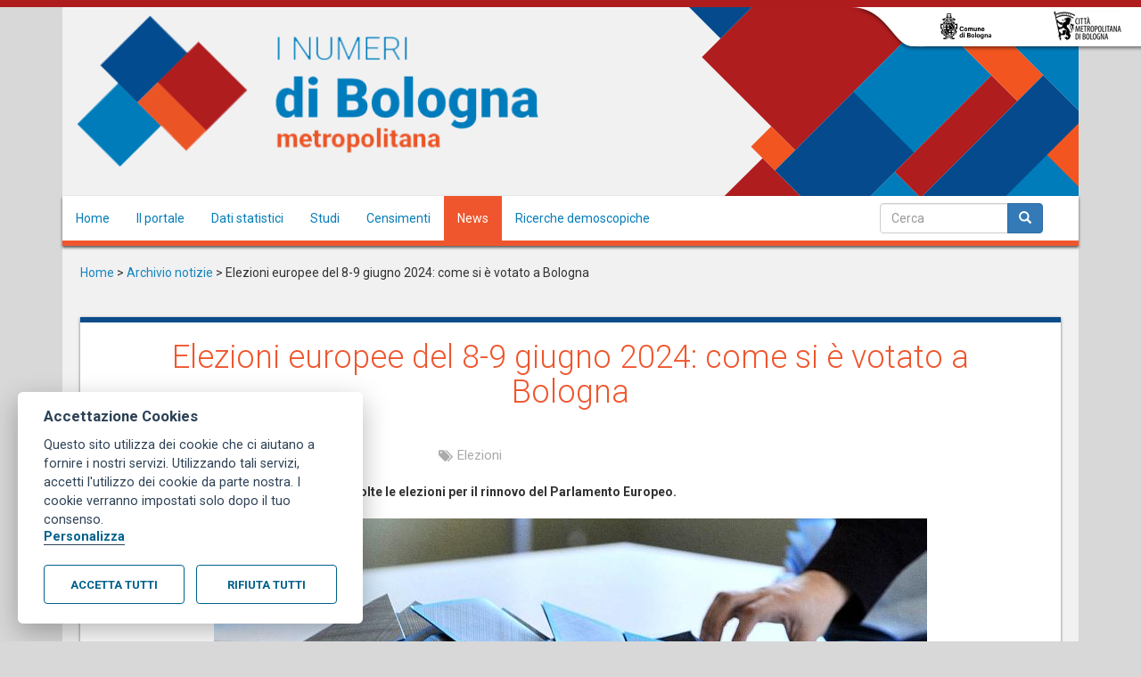

--- FILE ---
content_type: text/html; charset=utf-8
request_url: https://inumeridibolognametropolitana.it/notizie/elezioni-europee-del-8-9-giugno-2024-come-si-e-votato-bologna
body_size: 7924
content:
<!DOCTYPE html>
<html lang="it" dir="ltr" prefix="content: http://purl.org/rss/1.0/modules/content/ dc: http://purl.org/dc/terms/ foaf: http://xmlns.com/foaf/0.1/ og: http://ogp.me/ns# rdfs: http://www.w3.org/2000/01/rdf-schema# sioc: http://rdfs.org/sioc/ns# sioct: http://rdfs.org/sioc/types# skos: http://www.w3.org/2004/02/skos/core# xsd: http://www.w3.org/2001/XMLSchema#">
<head>
  <link rel="profile" href="http://www.w3.org/1999/xhtml/vocab" />
  <meta name="viewport" content="width=device-width, initial-scale=1.0">

  <link rel="apple-touch-icon" href="/sites/all/themes/statistica/images/apple-touch-icon.png" />
  <link rel="apple-touch-icon" sizes="57x57" href="/sites/all/themes/statistica/images/apple-touch-icon-57x57.png" />
  <link rel="apple-touch-icon" sizes="72x72" href="/sites/all/themes/statistica/images/apple-touch-icon-72x72.png" />
  <link rel="apple-touch-icon" sizes="76x76" href="/sites/all/themes/statistica/images/apple-touch-icon-76x76.png" />
  <link rel="apple-touch-icon" sizes="114x114" href="/sites/all/themes/statistica/images/apple-touch-icon-114x114.png" />
  <link rel="apple-touch-icon" sizes="120x120" href="/sites/all/themes/statistica/images/apple-touch-icon-120x120.png" />
  <link rel="apple-touch-icon" sizes="144x144" href="/sites/all/themes/statistica/images/apple-touch-icon-144x144.png" />
  <link rel="apple-touch-icon" sizes="152x152" href="/sites/all/themes/statistica/images/apple-touch-icon-152x152.png" />
  <link rel="apple-touch-icon" sizes="180x180" href="/sites/all/themes/statistica/images/apple-touch-icon-180x180.png" />

  <meta http-equiv="Content-Type" content="text/html; charset=utf-8" />
<meta name="Generator" content="Drupal 7 (http://drupal.org)" />
<link rel="shortcut icon" href="/sites/all/themes/statistica/images/favicon.ico" type="image/x-icon" />
<link rel="canonical" href="/notizie/elezioni-europee-del-8-9-giugno-2024-come-si-e-votato-bologna" />
<link rel="shortlink" href="/node/3347" />
<link rel="shortcut icon" href="https://inumeridibolognametropolitana.it/misc/favicon.ico" type="image/vnd.microsoft.icon" />
  <title>Elezioni europee del 8-9 giugno 2024: come si è votato a Bologna  | I numeri di Bologna</title>
  <style>
@import url("https://inumeridibolognametropolitana.it/modules/system/system.base.css?rtq80f");
</style>
<style>
@import url("https://inumeridibolognametropolitana.it/sites/all/modules/date/date_api/date.css?rtq80f");
@import url("https://inumeridibolognametropolitana.it/sites/all/modules/date/date_popup/themes/datepicker.1.7.css?rtq80f");
@import url("https://inumeridibolognametropolitana.it/modules/field/theme/field.css?rtq80f");
@import url("https://inumeridibolognametropolitana.it/modules/node/node.css?rtq80f");
@import url("https://inumeridibolognametropolitana.it/sites/all/modules/views/css/views.css?rtq80f");
</style>
<style>
@import url("https://inumeridibolognametropolitana.it/sites/all/modules/colorbox/styles/default/colorbox_style.css?rtq80f");
@import url("https://inumeridibolognametropolitana.it/sites/all/modules/ctools/css/ctools.css?rtq80f");
@import url("https://inumeridibolognametropolitana.it/sites/all/modules/field_collection/field_collection.theme.css?rtq80f");
</style>
<link type="text/css" rel="stylesheet" href="https://cdn.jsdelivr.net/gh/orestbida/cookieconsent@v2.8.0/dist/cookieconsent.css" media="all" />
<style>
@import url("https://inumeridibolognametropolitana.it/sites/inumeridibolognametropolitana.it/modules/cobo_matomo_bologna_metropolitana/css/nrc-cookieconsent.css?rtq80f");
@import url("https://inumeridibolognametropolitana.it/sites/inumeridibolognametropolitana.it/modules/cobo_matomo_bologna_metropolitana/css/preferences_button.css?rtq80f");
@import url("https://inumeridibolognametropolitana.it/sites/inumeridibolognametropolitana.it/modules/cobo_matomo_bologna_metropolitana/css/dsign-patch.css?rtq80f");
</style>
<link type="text/css" rel="stylesheet" href="//cdn.jsdelivr.net/bootstrap/3.3.5/css/bootstrap.css" media="all" />
<style>
@import url("https://inumeridibolognametropolitana.it/sites/all/themes/bootstrap/css/3.3.7/overrides.min.css?rtq80f");
@import url("https://inumeridibolognametropolitana.it/sites/all/themes/statistica/style.css?rtq80f");
</style>
  <!-- HTML5 element support for IE6-8 -->
  <!--[if lt IE 9]>
  <script src="https://cdn.jsdelivr.net/html5shiv/3.7.3/html5shiv-printshiv.min.js"></script>
  <![endif]-->
  <script src="https://inumeridibolognametropolitana.it/sites/all/modules/jquery_update/replace/jquery/1.12/jquery.min.js?v=1.12.4"></script>
<script src="https://inumeridibolognametropolitana.it/misc/jquery-extend-3.4.0.js?v=1.12.4"></script>
<script src="https://inumeridibolognametropolitana.it/misc/jquery-html-prefilter-3.5.0-backport.js?v=1.12.4"></script>
<script src="https://inumeridibolognametropolitana.it/misc/jquery.once.js?v=1.2"></script>
<script src="https://inumeridibolognametropolitana.it/misc/drupal.js?rtq80f"></script>
<script src="//cdn.jsdelivr.net/bootstrap/3.3.5/js/bootstrap.js"></script>
<script src="https://inumeridibolognametropolitana.it/sites/inumeridibolognametropolitana.it/files/languages/it_ajjLtwOORRHs_lHcaMtcbLIp_4vmEuzgS4ogSZIyOlc.js?rtq80f"></script>
<script src="https://public.tableau.com/javascripts/api/tableau-2.min.js"></script>
<script src="https://inumeridibolognametropolitana.it/sites/all/libraries/colorbox/jquery.colorbox.js?rtq80f"></script>
<script src="https://inumeridibolognametropolitana.it/sites/all/modules/colorbox/js/colorbox.js?rtq80f"></script>
<script src="https://inumeridibolognametropolitana.it/sites/all/modules/colorbox/styles/default/colorbox_style.js?rtq80f"></script>
<script>var switchTo5x = true;var useFastShare = 1;</script>
<script src="https://ws.sharethis.com/button/buttons.js"></script>
<script>if (typeof stLight !== 'undefined') { stLight.options({"publisher":"dr-27abaf15-eb0a-4955-65e6-fe1236f1c931","version":"5x","lang":"it"}); }</script>
<script src="https://inumeridibolognametropolitana.it/sites/all/themes/bootstrap/js/misc/_collapse.js?rtq80f"></script>
<script src="https://inumeridibolognametropolitana.it/misc/form.js?rtq80f"></script>
<script src="https://inumeridibolognametropolitana.it/sites/all/modules/google_analytics/googleanalytics.js?rtq80f"></script>
<script>var _gaq = _gaq || [];_gaq.push(["_setAccount", "UA-36263596-5"]);_gaq.push(["_trackPageview"]);(function() {var ga = document.createElement("script");ga.type = "text/javascript";ga.async = true;ga.src = ("https:" == document.location.protocol ? "https://ssl" : "http://www") + ".google-analytics.com/ga.js";var s = document.getElementsByTagName("script")[0];s.parentNode.insertBefore(ga, s);})();</script>
<script defer="defer" src="https://cdn.jsdelivr.net/gh/orestbida/cookieconsent@v2.8.0/dist/cookieconsent.js"></script>
<script defer="defer" src="https://inumeridibolognametropolitana.it/sites/inumeridibolognametropolitana.it/modules/cobo_matomo_bologna_metropolitana/js/iFrameYoutube.js?rtq80f"></script>
<script defer="defer" src="https://inumeridibolognametropolitana.it/sites/inumeridibolognametropolitana.it/modules/cobo_matomo_bologna_metropolitana/js/cookieconsent-init.js?rtq80f"></script>
<script src="https://inumeridibolognametropolitana.it/sites/all/themes/statistica/script.js?rtq80f"></script>
<script>jQuery.extend(Drupal.settings, {"basePath":"\/","pathPrefix":"","ajaxPageState":{"theme":"statistica","theme_token":"AKTgWMJIWQnqMxkexQXyoII0Ff-Lq5YnH3Y5vJh8VE0","js":{"sites\/all\/themes\/bootstrap\/js\/bootstrap.js":1,"sites\/all\/modules\/jquery_update\/replace\/jquery\/1.12\/jquery.min.js":1,"misc\/jquery-extend-3.4.0.js":1,"misc\/jquery-html-prefilter-3.5.0-backport.js":1,"misc\/jquery.once.js":1,"misc\/drupal.js":1,"\/\/cdn.jsdelivr.net\/bootstrap\/3.3.5\/js\/bootstrap.js":1,"public:\/\/languages\/it_ajjLtwOORRHs_lHcaMtcbLIp_4vmEuzgS4ogSZIyOlc.js":1,"https:\/\/public.tableau.com\/javascripts\/api\/tableau-2.min.js":1,"sites\/all\/libraries\/colorbox\/jquery.colorbox.js":1,"sites\/all\/modules\/colorbox\/js\/colorbox.js":1,"sites\/all\/modules\/colorbox\/styles\/default\/colorbox_style.js":1,"0":1,"https:\/\/ws.sharethis.com\/button\/buttons.js":1,"1":1,"sites\/all\/themes\/bootstrap\/js\/misc\/_collapse.js":1,"misc\/form.js":1,"sites\/all\/modules\/google_analytics\/googleanalytics.js":1,"2":1,"https:\/\/cdn.jsdelivr.net\/gh\/orestbida\/cookieconsent@v2.8.0\/dist\/cookieconsent.js":1,"sites\/inumeridibolognametropolitana.it\/modules\/cobo_matomo_bologna_metropolitana\/js\/iFrameYoutube.js":1,"sites\/inumeridibolognametropolitana.it\/modules\/cobo_matomo_bologna_metropolitana\/js\/cookieconsent-init.js":1,"sites\/all\/themes\/statistica\/script.js":1},"css":{"modules\/system\/system.base.css":1,"sites\/all\/modules\/date\/date_api\/date.css":1,"sites\/all\/modules\/date\/date_popup\/themes\/datepicker.1.7.css":1,"modules\/field\/theme\/field.css":1,"modules\/node\/node.css":1,"sites\/all\/modules\/views\/css\/views.css":1,"sites\/all\/modules\/colorbox\/styles\/default\/colorbox_style.css":1,"sites\/all\/modules\/ctools\/css\/ctools.css":1,"sites\/all\/modules\/field_collection\/field_collection.theme.css":1,"https:\/\/cdn.jsdelivr.net\/gh\/orestbida\/cookieconsent@v2.8.0\/dist\/cookieconsent.css":1,"sites\/inumeridibolognametropolitana.it\/modules\/cobo_matomo_bologna_metropolitana\/css\/nrc-cookieconsent.css":1,"sites\/inumeridibolognametropolitana.it\/modules\/cobo_matomo_bologna_metropolitana\/css\/preferences_button.css":1,"sites\/inumeridibolognametropolitana.it\/modules\/cobo_matomo_bologna_metropolitana\/css\/dsign-patch.css":1,"\/\/cdn.jsdelivr.net\/bootstrap\/3.3.5\/css\/bootstrap.css":1,"sites\/all\/themes\/bootstrap\/css\/3.3.7\/overrides.min.css":1,"sites\/all\/themes\/statistica\/style.css":1}},"colorbox":{"transition":"elastic","speed":"350","opacity":"0.85","slideshow":false,"slideshowAuto":true,"slideshowSpeed":"2500","slideshowStart":"start slideshow","slideshowStop":"stop slideshow","current":"{current} di {total}","previous":"\u00ab indietro","next":"avanti \u00bb","close":"Chiudi","overlayClose":true,"returnFocus":true,"maxWidth":"98%","maxHeight":"98%","initialWidth":"300","initialHeight":"250","fixed":true,"scrolling":true,"mobiledetect":true,"mobiledevicewidth":"480px"},"better_exposed_filters":{"views":{"notizia_meta_info":{"displays":{"block":{"filters":[]}}},"loghi_footer":{"displays":{"block":{"filters":[]}}}}},"googleanalytics":{"trackOutbound":1,"trackMailto":1,"trackDownload":1,"trackDownloadExtensions":"7z|aac|arc|arj|asf|asx|avi|bin|csv|doc|exe|flv|gif|gz|gzip|hqx|jar|jpe?g|js|mp(2|3|4|e?g)|mov(ie)?|msi|msp|pdf|phps|png|ppt|qtm?|ra(m|r)?|sea|sit|tar|tgz|torrent|txt|wav|wma|wmv|wpd|xls|xml|z|zip"},"urlIsAjaxTrusted":{"\/notizie\/elezioni-europee-del-8-9-giugno-2024-come-si-e-votato-bologna":true},"bootstrap":{"anchorsFix":"0","anchorsSmoothScrolling":"0","formHasError":1,"popoverEnabled":1,"popoverOptions":{"animation":1,"html":0,"placement":"right","selector":"","trigger":"click","triggerAutoclose":1,"title":"","content":"","delay":0,"container":"body"},"tooltipEnabled":1,"tooltipOptions":{"animation":1,"html":0,"placement":"auto left","selector":"","trigger":"hover focus","delay":0,"container":"body"}}});</script>
<body class="html not-front not-logged-in no-sidebars page-node page-node- page-node-3347 node-type-notizia">
<div id="skip-link">
  <a href="#main-content" class="element-invisible element-focusable">Salta al contenuto principale</a>
</div>
<script src="https://use.fontawesome.com/66db938d5e.js"></script>


<div id="top_header">
  <div id="top-header-loghi">
    <a href="http://www.cittametropolitana.bo.it/" target="_blank"><img src="/sites/all/themes/statistica/images/top-header-logo4.png" id="logo-metro" alt="Citt&agrave; Metropolitana di Bologna" border="0"/></a>
    <a href="http://comune.bologna.it/" target="_blank"><img src="/sites/all/themes/statistica/images/top-header-logo123.png" alt="Comune di Bologna - Iperbole rete civica" border="0"/></a>
  </div>
  <div class="container">
          <a class="logo navbar-btn pull-left" href="/" title="Home">
        <img src="https://inumeridibolognametropolitana.it/sites/inumeridibolognametropolitana.it/files/Logo1.png" alt="Home" />
      </a>
          </div>
</div>

<header id="navbar" role="banner" class="navbar container navbar-default">
  <div class="container">
    <div class="navbar-header">

      
              <button type="button" class="navbar-toggle" data-toggle="collapse" data-target="#navbar-collapse">
          <span class="sr-only">Toggle navigation</span>
          <span class="icon-bar"></span>
          <span class="icon-bar"></span>
          <span class="icon-bar"></span>
        </button>
          </div>

          <div class="navbar-collapse collapse" id="navbar-collapse">
        <nav role="navigation">
                      <ul class="menu nav navbar-nav"><li class="first leaf"><a href="/">Home</a></li>
<li class="leaf"><a href="http://inumeridibolognametropolitana.it/il-portale" title="">Il portale</a></li>
<li class="leaf"><a href="/dati-statistici" title="">Dati statistici</a></li>
<li class="leaf"><a href="/studi-e-ricerche" title="">Studi</a></li>
<li class="leaf"><a href="/censimenti">Censimenti</a></li>
<li class="leaf active-trail active"><a href="/notizie" title="" class="active-trail">News</a></li>
<li class="last leaf"><a href="http://inumeridibolognametropolitana.it/ricerche-demoscopiche-0" title="">Ricerche demoscopiche</a></li>
</ul>                                            <div class="region region-navigation">
    <section id="block-search-form" class="block block-search clearfix">

      
  <form class="form-search content-search" action="/notizie/elezioni-europee-del-8-9-giugno-2024-come-si-e-votato-bologna" method="post" id="search-block-form" accept-charset="UTF-8"><div><div>
      <h2 class="element-invisible">Form di ricerca</h2>
    <div class="input-group"><input title="Inserisci i termini da cercare." placeholder="Cerca" class="form-control form-text" type="text" id="edit-search-block-form--2" name="search_block_form" value="" size="15" maxlength="128" /><span class="input-group-btn"><button type="submit" class="btn btn-primary"><span class="icon glyphicon glyphicon-search" aria-hidden="true"></span></button></span></div><div class="form-actions form-wrapper form-group" id="edit-actions"><button class="element-invisible btn btn-primary form-submit" type="submit" id="edit-submit" name="op" value="Cerca">Cerca</button>
</div><input type="hidden" name="form_build_id" value="form--RqLm-PvS7tMxFu_o8yyk6oonW3qNNmSxajp0EgZjSg" />
<input type="hidden" name="form_id" value="search_block_form" />
</div>
</div></form>
</section>
  </div>
                  </nav>
      </div>
      </div>
</header>

<div class="main-container container">

  

    <div class="region region-breadcrumb">
    <section id="block-sharethis-sharethis-block" class="block block-sharethis clearfix">

      
  <div class="sharethis-wrapper"><span st_url="https://inumeridibolognametropolitana.it/notizie/elezioni-europee-del-8-9-giugno-2024-come-si-e-votato-bologna" st_title="Elezioni%20europee%20del%208-9%20giugno%202024%3A%20come%20si%20%C3%A8%20votato%20a%20Bologna%20" class="st_facebook_large" displayText="facebook"></span>
<span st_url="https://inumeridibolognametropolitana.it/notizie/elezioni-europee-del-8-9-giugno-2024-come-si-e-votato-bologna" st_title="Elezioni%20europee%20del%208-9%20giugno%202024%3A%20come%20si%20%C3%A8%20votato%20a%20Bologna%20" class="st_googleplus_large" displayText="googleplus"></span>
<span st_url="https://inumeridibolognametropolitana.it/notizie/elezioni-europee-del-8-9-giugno-2024-come-si-e-votato-bologna" st_title="Elezioni%20europee%20del%208-9%20giugno%202024%3A%20come%20si%20%C3%A8%20votato%20a%20Bologna%20" class="st_twitter_large" displayText="twitter" st_via="" st_username=""></span>
<span st_url="https://inumeridibolognametropolitana.it/notizie/elezioni-europee-del-8-9-giugno-2024-come-si-e-votato-bologna" st_title="Elezioni%20europee%20del%208-9%20giugno%202024%3A%20come%20si%20%C3%A8%20votato%20a%20Bologna%20" class="st_pinterest_large" displayText="pinterest" st_via="" st_username=""></span>
<span st_url="https://inumeridibolognametropolitana.it/notizie/elezioni-europee-del-8-9-giugno-2024-come-si-e-votato-bologna" st_title="Elezioni%20europee%20del%208-9%20giugno%202024%3A%20come%20si%20%C3%A8%20votato%20a%20Bologna%20" class="st_whatsapp_large" displayText="whatsapp" st_via="" st_username=""></span>
<span st_url="https://inumeridibolognametropolitana.it/notizie/elezioni-europee-del-8-9-giugno-2024-come-si-e-votato-bologna" st_title="Elezioni%20europee%20del%208-9%20giugno%202024%3A%20come%20si%20%C3%A8%20votato%20a%20Bologna%20" class="st_linkedin_large" displayText="linkedin" st_via="" st_username=""></span>
</div>
</section>
<section id="block-easy-breadcrumb-easy-breadcrumb" class="block block-easy-breadcrumb clearfix">

      
    <div itemscope class="easy-breadcrumb" itemtype="http://data-vocabulary.org/Breadcrumb">
          <span itemprop="title"><a href="/" class="easy-breadcrumb_segment easy-breadcrumb_segment-front">Home</a></span>               <span class="easy-breadcrumb_segment-separator">&gt;</span>
                <span itemprop="title"><a href="/notizie" class="easy-breadcrumb_segment easy-breadcrumb_segment-1">Archivio notizie</a></span>               <span class="easy-breadcrumb_segment-separator">&gt;</span>
                <span class="easy-breadcrumb_segment easy-breadcrumb_segment-title" itemprop="title">Elezioni europee del 8-9 giugno 2024: come si è votato a Bologna </span>            </div>

</section>
  </div>

  <!-- <div > -->
    <header role="banner" id="page-header">
      
          </header> <!-- /#page-header -->

    <div class="row">

            
        <section class="col-md-12">

          <div class="single-node-container">

            
            <a id="main-content"></a>
                                      <h1 class="page-header">Elezioni europee del 8-9 giugno 2024: come si è votato a Bologna </h1>
                                                                                                  
              <div class="region region-content">
    <section id="block-views-notizia-meta-info-block" class="block block-views clearfix">

      
  <div class="view view-notizia-meta-info view-id-notizia_meta_info view-display-id-block view-dom-id-15dadcec455dd1660981ad19a749f70e">
        
  
  
      <div class="view-content">
        <div class="views-row views-row-1 views-row-odd views-row-first views-row-last">
      
          <div class="row node-metadata views-fieldset" data-module="views_fieldsets">
            <div class="views-field views-field-created"><div class="field-content col-md-4">10 Giugno 2024</div></div>                <div class="views-field views-field-field-tags"><div class="field-content col-md-8">Elezioni</div></div>      </div>

    </div>
    </div>
  
  
  
  
  
  
</div>
</section>
<section id="block-system-main" class="block block-system clearfix">

      
  <article id="node-3347" class="node node-notizia clearfix" about="/notizie/elezioni-europee-del-8-9-giugno-2024-come-si-e-votato-bologna" typeof="sioc:Item foaf:Document">
    <header>
            <span property="dc:title" content="Elezioni europee del 8-9 giugno 2024: come si è votato a Bologna " class="rdf-meta element-hidden"></span>      </header>
    <div class="field field-name-field-abstract field-type-text-long field-label-hidden"><div class="field-items"><div class="field-item even">Nei giorni 8 e 9 giugno 2024 si sono svolte le elezioni per il rinnovo del Parlamento Europeo.</div></div></div><div class="field field-name-field-immagine-principale field-type-image field-label-hidden"><div class="field-items"><div class="field-item even"><img typeof="foaf:Image" class="img-responsive" src="https://inumeridibolognametropolitana.it/sites/inumeridibolognametropolitana.it/files/styles/immagine_principale_contenuti/public/immagini/elezioni1.jpg?itok=SEQBtErg" width="800" height="639" alt="immagine schede elettorali" title="immagine schede elettorali" /></div></div></div><div class="field-collection-container clearfix"><div class="field field-name-field-tableau field-type-field-collection field-label-hidden"><div class="field-items"><div class="field-item even"><div class="field-collection-view clearfix view-mode-full field-collection-view-final">  <div class="entity entity-field-collection-item field-collection-item-field-tableau clearfix" about="/field-collection/field-tableau/4416" typeof="">
      <div class="content">
        
        
        

              <script type="text/javascript">

                  ////////////////////////////////////////////////////////////////////////////////
                  // Variabili impostate dinamicamente dal template di pagina DRUPAL
                  /*var url = "https://public.tableau.com/views/DatiPopolazioneStatoCivile00100SerieStorica/Tabella?:embed=y&:display_count=yes"
                   var tableau_div_h = 795+'px';
                   var tableau_div_w = 704+'px';*/
                  var url = "";
                  var tableau_div_h = "790px";
                  var tableau_div_w = "720px";

                  ////////////////////////////////////////////////////////////////////////////////
                  // Global Variables
                  var viz, workbook, sheets;

                  function exportToPDF() {
                      viz.showExportPDFDialog();
                  }

                  function exportToImage() {
                      viz.showExportImageDialog();
                  }

                  function exportToCrossTab() {
                      var activeSheet = workbook.getActiveSheet();
                      if (activeSheet.getSheetType() == 'dashboard')
                          viz.showExportCrossTabDialog(activeSheet.getWorksheets()[0]);
                      else
                          viz.showExportCrossTabDialog();
                  }

                  function exportAllData() {
                      var activeSheet = workbook.getActiveSheet();
                      if (activeSheet.getSheetType() == 'dashboard')
                          viz.showExportDataDialog(activeSheet.getWorksheets()[0]);
                      else
                          viz.showExportDataDialog();
                  }

                  function tableau_navigate(button_id) {
                      var sheet_id = Number(button_id.substring(3));
                      var sheet = sheets[sheet_id];
                      if (!sheet.getIsActive()) {
                          workbook.activateSheetAsync(sheet_id)
                              .then(function (newSheet) {
                                  // activeSheet = newSheet;
                              })
                              .otherwise(function (err) {
                                  alert(err);
                              });
                      }
                  }

                  function initializeTableauButtons() {
                      var tableau_header = document.getElementById('tableau_header');
                      var tb_0 = document.getElementById('tb_0');
                      sheets = workbook.getPublishedSheetsInfo();
                      for (var i = 0, len = sheets.length; i < len; i++) {
                          var btn;
                          var sheet = sheets[i];
                          if (i == 0)
                              btn = tb_0;
                          else {
                              btn = tb_0.cloneNode(true); // true means clone all childNodes and all event handlers
                              btn.id = "tb_" + i.toString();
                              tableau_header.appendChild(btn);
                          }
                          btn.innerHTML = sheet.getName();
                          btn.onclick = function () {
                              tableau_navigate(this.id)
                          };
                          btn.style.visibility = 'visible';
                      }
                  }

                  function initializeViz() {
                      var placeholderDiv = document.getElementById("tableauViz");
                      placeholderDiv.style.height = tableau_div_h;
                      placeholderDiv.style.width = tableau_div_w;
                      var options = {
                          width: placeholderDiv.offsetWidth,
                          height: placeholderDiv.offsetHeight,
                          hideTabs: true,  // nasconde barra tabs
                          hideToolbar: false,   //  nasconde i puulsanti undo, redo, reset
                          onFirstInteractive: function () {
                              workbook = viz.getWorkbook();
                              // activeSheet = workbook.getActiveSheet();
                              initializeTableauButtons();
                          }
                      };
                      viz = new tableau.Viz(placeholderDiv, url, options);
                  }


                  // background-color:#06C; //
                  initializeViz();

              </script>
            
            
                      </div>
      </div>
  </div></div></div></div></div><div class="field field-name-field-testo field-type-text-long field-label-hidden"><div class="field-items"><div class="field-item even"><p>Per analizzare il voto espresso a Bologna sono state predisposte mappe tematiche relative alle percentuali di affluenza e dei voti riportati dalle liste che hanno superato a livello nazionale la soglia del 4%.</p>
<p>
<a href="https://inumeridibolognametropolitana.it/studi-e-ricerche/elezioni-europee-8-e-9-giugno-2024-mappe-interattive">Mappe interattive dell'affluenza e dei risultati per il Comune di Bologna</a></p>
<p> </p>
</div></div></div>    </article>

</section>
  </div>

            
          </div>

        </section>

      
    </div>
  <!-- </div> -->
</div>

  <footer class="footer container">
      <div class="region region-footer">
    <section id="block-views-loghi-footer-block" class="block block-views col-md-3 clearfix">

      
  <div class="view view-loghi-footer view-id-loghi_footer view-display-id-block view-dom-id-adb7692f95b518a2945c17c599f93233">
        
  
  
      <div class="view-content">
        <div class="views-row views-row-1 views-row-odd views-row-first logo-footer">
      
  <div class="views-field views-field-field-logo">        <div class="field-content"><a href="http://comune.bologna.it/"><img typeof="foaf:Image" class="img-responsive" src="https://inumeridibolognametropolitana.it/sites/inumeridibolognametropolitana.it/files/logo-comune-bologna-bianco.png" width="153" height="85" alt="" /></a></div>  </div>  </div>
  <div class="views-row views-row-2 views-row-even views-row-last logo-footer">
      
  <div class="views-field views-field-field-logo">        <div class="field-content"><a href="http://www.cittametropolitana.bo.it"><img typeof="foaf:Image" class="img-responsive" src="https://inumeridibolognametropolitana.it/sites/inumeridibolognametropolitana.it/files/logocittametro.png" width="153" height="67" alt="immagine logo citta metropolitana" title="immagine logo citta metropolitana" /></a></div>  </div>  </div>
    </div>
  
  
  
  
  
  
</div>
</section>
<section id="block-block-1" class="block block-block col-md-5 clearfix">

      
  <p>Città Metropolitana di Bologna - Servizio Studi e Statistica per la programmazione strategica</p>
<p>Comune di Bologna - Area Programmazione, Statistica e Presidio sistemi di controllo interni, U.I. Ufficio Comunale di Statistica</p>
<p>Il portale statistico metropolitano è stato realizzato nell'ambito dell'accordo istituzionale fra Città Metropolitana e Comune di Bologna in tema di statistica e ricerche demografiche, sociali ed economiche.</p>

</section>
<section id="block-menu-menu-footer-menu" class="block block-menu col-md-4 clearfix">

      
  <ul class="menu nav"><li class="first last leaf"><a href="/mappa-del-sito" title="">Mappa del sito</a></li>
</ul>
</section>
  </div>
    <div id="dsigncredits">webdesign <a href="http://www.dsign.it/" target="_blank">dsign.it</a></div>
  </footer>

<script type="text/javascript">
  jQuery(document).ready(function() {
    setInterval(function() {
      //if (window.innerWidth >= 992) {
      var highestBox = 0;
      jQuery(".embed-home-box").each(function () {
        if (jQuery(this).height() > highestBox) {
          highestBox = jQuery(this).height();
        }
      });
      jQuery(".embed-home-box").height(highestBox);
      //}
    },3200);
  });


  (function(i,s,o,g,r,a,m){i['GoogleAnalyticsObject']=r;i[r]=i[r]||function(){
      (i[r].q=i[r].q||[]).push(arguments)},i[r].l=1*new Date();a=s.createElement(o),
    m=s.getElementsByTagName(o)[0];a.async=1;a.src=g;m.parentNode.insertBefore(a,m)
  })(window,document,'script','https://www.google-analytics.com/analytics.js','ga');

  ga('create', 'UA-36263596-5', 'auto');
  ga('send', 'pageview');

  
</script>

<!--<script src="https://unpkg.com/masonry-layout@4/dist/masonry.pkgd.min.js"></script>
<script type="text/javascript">
  var viewportWidth = window.innerWidth;
  var colWidth = 513;
  if (viewportWidth <= 1024) {
    colWidth = 430;
  }
  jQuery('.grid').masonry({
    itemSelector: '.grid-item',
    columnWidth: colWidth
  });
</script>-->
  <div class="region region-page-bottom">
    <!-- Matomo -->
<script type="text/plain" data-cookiecategory="analytics" defer>
  console.log('sono partito');
  var _paq = window._paq = window._paq || [];
  /* tracker methods like "setCustomDimension" should be called before "trackPageView" */
  _paq.push(['trackPageView']);
  _paq.push(['enableLinkTracking']);
  (function() {
    var u="//myanalytics-nrc-prod.apps.nrc.lepida.it/";
    _paq.push(['setTrackerUrl', u+'matomo.php']);
    _paq.push(['setSiteId', '36']);
    var d=document, g=d.createElement('script'), s=d.getElementsByTagName('script')[0];
    g.async=true; g.src=u+'matomo.js'; s.parentNode.insertBefore(g,s);
  })();
</script><div id="cobo_cookie_preferences">
  <div class="inner_container">
    <button type="button" aria-label="Vedi le preferenze dei cookie" data-cc="c-settings" aria-haspopup="dialog">
      Preferenze Cookie
    </button>
  </div>
</div>  </div>
<script src="https://inumeridibolognametropolitana.it/sites/all/themes/bootstrap/js/bootstrap.js?rtq80f"></script>
</body>
</html>


--- FILE ---
content_type: text/css
request_url: https://inumeridibolognametropolitana.it/sites/inumeridibolognametropolitana.it/modules/cobo_matomo_bologna_metropolitana/css/preferences_button.css?rtq80f
body_size: 477
content:
#cobo_cookie_preferences {
  position: fixed;
  left: 1rem;
  bottom: 0.6rem;
  z-index: 100;
}
#cobo_cookie_preferences button {
  display: block;
  border: 1px solid #8bdcff;
  border-radius: 0.25rem;
  background: #fff;
  padding: 0.5rem 0.7rem;
  color: #00618B;
  -webkit-box-shadow: 1px 2px 4px 0px rgba(0,0,0,0.5);
  -moz-box-shadow: 1px 2px 4px 0px rgba(0,0,0,0.5);
  -o-box-shadow: 1px 2px 4px 0px rgba(0,0,0,0.5);
  box-shadow: 1px 2px 4px 0px rgba(0,0,0,0.5);
}
#cobo_cookie_preferences button:hover {
  border-color: #00618B;
}
#cobo_cookie_preferences button:active {
  background: #00618B;
  color: #fff;
}
html.show--consent #cobo_cookie_preferences {
  display: none;
}
/*
 #c-txt button:hover{
  background-color:transparent;
  border:0;
  border-bottom:solid 1px #fff;
}
#c-txt button:active{
  background-color:transparent;
}
 #c-txt button{
  -webkit-border-radius: unset;
  border-radius: unset;
  border-bottom: solid 1px;;
}  */


button.cc-link:hover{
  background-color:transparent;
  border:0;
  border-bottom:solid 1px #fff;
  color:#00618B !important;
}
button.b-tl:hover {   border:0; }
button.b-tl.exp:focus {
border:0; 
color:initial;
}

button.b-tl:active ,  button.cc-link:active {
  background-color:transparent;
}
.cc_div:focus, .cc-link:focus {
color:#fff !important;
  border:0;
  border-bottom:solid 1px #fff;
}
button.b-tl ,  button.cc-link {
  -webkit-border-radius: unset;
  border-radius: unset;
  border-bottom: solid 1px;
  border: 0;
    border-radius: 0;
  }

--- FILE ---
content_type: text/plain
request_url: https://www.google-analytics.com/j/collect?v=1&_v=j102&a=8115612&t=pageview&_s=1&dl=https%3A%2F%2Finumeridibolognametropolitana.it%2Fnotizie%2Felezioni-europee-del-8-9-giugno-2024-come-si-e-votato-bologna&ul=en-us%40posix&dt=Elezioni%20europee%20del%208-9%20giugno%202024%3A%20come%20si%20%C3%A8%20votato%20a%20Bologna%20%7C%20I%20numeri%20di%20Bologna&sr=1280x720&vp=1280x720&_utma=132966998.2061187138.1769505937.1769505937.1769505937.1&_utmz=132966998.1769505937.1.1.utmcsr%3D(direct)%7Cutmccn%3D(direct)%7Cutmcmd%3D(none)&_utmht=1769505937262&_u=IQBCAEABAAAAACAAI~&jid=1804824846&gjid=219282434&cid=2061187138.1769505937&tid=UA-36263596-5&_gid=1852638109.1769505937&_r=1&_slc=1&z=976108930
body_size: -456
content:
2,cG-WM5RCCPLLF